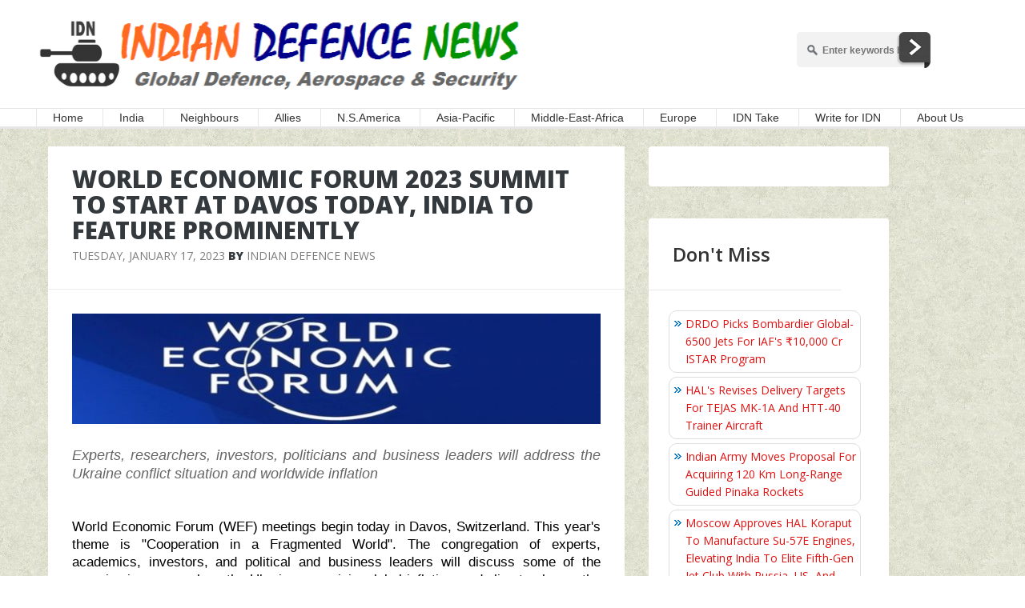

--- FILE ---
content_type: text/html; charset=utf-8
request_url: https://www.google.com/recaptcha/api2/aframe
body_size: 269
content:
<!DOCTYPE HTML><html><head><meta http-equiv="content-type" content="text/html; charset=UTF-8"></head><body><script nonce="0ikHMpXIOfiZWZYZawGBww">/** Anti-fraud and anti-abuse applications only. See google.com/recaptcha */ try{var clients={'sodar':'https://pagead2.googlesyndication.com/pagead/sodar?'};window.addEventListener("message",function(a){try{if(a.source===window.parent){var b=JSON.parse(a.data);var c=clients[b['id']];if(c){var d=document.createElement('img');d.src=c+b['params']+'&rc='+(localStorage.getItem("rc::a")?sessionStorage.getItem("rc::b"):"");window.document.body.appendChild(d);sessionStorage.setItem("rc::e",parseInt(sessionStorage.getItem("rc::e")||0)+1);localStorage.setItem("rc::h",'1765987646690');}}}catch(b){}});window.parent.postMessage("_grecaptcha_ready", "*");}catch(b){}</script></body></html>

--- FILE ---
content_type: text/css
request_url: https://cdn.rediads.com/indiandefensenews/ads.min.css
body_size: 860
content:
.Rediads_BottomSticky{display:flex;align-items:center;justify-content:center;background-color:transparent;height:90px;position:fixed;left:0;bottom:0;width:100%;text-align:center;z-index:99999}@media only screen and (max-width:600px){.Rediads_BottomSticky{height:50px!important}}.Rediads_LB_adsblocks{min-width:728px;min-height:90px}.Rediads_ATF_adsblocks{min-width:300px;min-height:600px}.Rediads_MTF_adsblocks{min-width:300px;min-height:250px}.Redias_center{display:flex;justify-content:center;place-items:center}@media only screen and (max-width:600px){.Rediads_LB_adsblocks{min-width:300px;min-height:250px}}.Rediads_flex_adcontainer{display:flex;flex-direction:row;align-items:center;justify-content:space-between}.Rediads_Ad_Card_MTF{width:300px;height:280px;display:flex;flex-direction:column;padding:0}.Rediads_Ad_Card_Leaderboard{width:728px;height:100px;display:flex;flex-direction:column;padding:0}.Rediads_Ad_Card_2_MTF{width:300px;height:280px;display:flex;flex-direction:column;padding:0}.Rediads_Ad_Card_RSB{width:300px;height:280px;padding:5px}.Rediads_Ad_Lable{color:#949494;content:"Advertisment";font-family:Barlow;font-size:12px;padding:1rem 2rem .25rem;text-transform:uppercase;text-align:center}.Rediads_Ad_Card_MTF_A{width:300px;height:280px;display:flex;flex-direction:column;padding:0;margin-bottom:15px}@media (max-width:768px){.Rediads_flex_adcontainer{flex-direction:column}.Rediads_Ad_Card_2_MTF{display:none}.Rediads_Ad_Card_MTF{width:100%;height:330px;display:block}.Rediads_Ad_Card_MTF_A{width:100%;height:70px;display:block}.Rediads_Ad_Card_Leaderboard{width:100%;height:280px;display:block}}.parallax_container{background-color:#fff;width:100%;height:400px;position:relative;margin:40px auto}.parallax_container:before{border-bottom:1px solid #dfdfdf;color:#949494;content:"Parallax Ad Below";font-family:Barlow;font-size:12px;padding:1rem 2rem .25rem;text-transform:uppercase}.parallax_container_one{width:100%;height:100%;cursor:pointer;position:absolute;margin:auto;z-index:auto;clip:rect(0,auto,auto,0);display:flex;place-items:center;justify-content:center;top:30px}.parallax_container_two{vertical-align:bottom;margin:0 auto;position:fixed;top:0;left:0;width:100%;height:100%;transform:matrix(1,0,0,1,0,0);overflow:hidden}@media only screen and (max-width:600px){.parallax_container_two{width:100%!important}}body .paisa-banner-lb{display:block!important;min-height:300px!important;text-align:center;background-color:#fafafa}body .paisa-banner-lb:before{border-bottom:1px solid #dfdfdf;color:#949494;content:"Content Continues After Ad";font-family:Barlow;font-size:12px;padding:0 2rem .25rem;text-transform:uppercase}body .paisa-banner-lb>div:first-child{margin-top:.5rem!important;position:-webkit-sticky!important;position:sticky!important;top:55px}body .paisa-banner{display:block!important;min-height:500px!important;text-align:center;background-color:#fafafa}body .paisa-banner:before{border-bottom:1px solid #dfdfdf;color:#949494;content:"Content Continues After Ad";font-family:Barlow;font-size:12px;padding:0 2rem .25rem;text-transform:uppercase}body .paisa-banner>div:first-child{margin-top:.5rem!important;position:-webkit-sticky!important;position:sticky!important;top:55px}.placeholder{align-items:center;background-color:#d3d3d3;display:flex;justify-content:center}.placeholder:empty::before{background-color:#696969;border-radius:5px;color:#d3d3d3;content:"Ad";font:12px sans-serif;padding:3px;text-align:center;width:20px}@media (min-width:576px){body .paisa-banner-lb{min-height:320px!important}body .paisa-banner-lb>div:first-child{top:75px}body .paisa-banner{min-height:320px!important}body .paisa-banner>div:first-child{top:75px}}.rediads-scroll-sticky{display:flex;align-items:center;justify-content:center;background-color:transparent;position:fixed;left:0;top:0;width:100%;text-align:center;z-index:99999}.rediads-scroll-close-button{position:absolute;bottom:-28px;right:0;width:28px;height:28px;box-shadow:0 1px 1px 0 rgba(26,26,26,.2);border:none;border-radius:0 0 0 12px;background-color:#fff!important;color:#000!important;z-index:100;padding:0!important;margin:0!important}.sticky{display:flex;align-items:center;justify-content:center;background-color:#fafafa;position:fixed;left:0;top:0;width:100%;text-align:center;z-index:99999}.close-button{position:absolute;bottom:-28px;right:0;width:28px;height:28px;box-shadow:0 1px 1px 0 rgba(26,26,26,.2);border:none;border-radius:0 0 0 12px;background-color:#fff!important;color:#000!important;z-index:100;padding:0!important;margin:0!important}.rediads-ad-center{display:flex;justify-content: center;align-items: center;}

--- FILE ---
content_type: application/javascript; charset=utf-8
request_url: https://fundingchoicesmessages.google.com/f/AGSKWxV5q8qFupTnSYJccosiEAfbuu_QVQcejMPpwiM3vJZ3ptN5COUO3wmjRz2cMtYY8Ywo6Zl7tuRYV32L1twW6qfj7DxnNqyvbq9J8qiBFyf-emgeV8pdjHfWholTjwkjvkURZ7hZR0jX-SEFo5hJop_SiLlTqk3RlF-vshtALNLATMlemLMXoG-4DwyZ/__banner_ad..xinhuanetAD._show_ads=/popunderWeb-/ads/targeting.
body_size: -1291
content:
window['291b058b-5137-4d96-9841-856c1b196f09'] = true;

--- FILE ---
content_type: application/javascript; charset=UTF-8
request_url: https://idndisqus.disqus.com/recent_comments_widget.js?num_items=5&hide_mods=0&hide_avatars=0&avatar_size=32&excerpt_length=50
body_size: 4572
content:


document.write(' \
<style type="text/css" media="screen">\
	 .dsq-widget ul.dsq-widget-list {\
	 padding: 0;\
	 margin: 0;\
	 text-align: left;\
	 }\
	 img.dsq-widget-avatar {\
	 width: 32px;\
	 height: 32px;\
	 border: 0px;\
	 margin: 0px;\
	 padding: 0px 3px 3px 0px;\
	 float: left;\
	 }\
	 a.dsq-widget-user {\
	 font-weight: bold;\
	 }\
	 a.dsq-widget-thread {\
	 font-weight: bold;\
	 }\
	 p.dsq-widget-meta {\
	 clear: both;\
	 font-size: 80%;\
	 padding: 0;\
	 margin: 0;\
	 }\
	 li.dsq-widget-item {\
	 margin: 15px 0;\
	 list-style-type: none;\
	 clear: both;\
	 }\
	 span.dsq-widget-clout {\
	 padding: 0 2px;\
	 background-color: #ff7300;\
	 color: #fff;\
	 }\
	 table.dsq-widget-horiz td {\
	 padding-right: 15px;\
	 }\
	 .dsq-widget-comment p {\
	 display: inline;\
	 }\
	 </style>\
	 <ul class="dsq-widget-list">\
	 <li class="dsq-widget-item">\
	 <a href="https://disqus.com/by/kennethvilhelmsen/"><img class="dsq-widget-avatar" src="https://c.disquscdn.com/uploads/users/11429/184/avatar92.jpg?1497271006"></a>\
	 <a class="dsq-widget-user" href="https://disqus.com/by/kennethvilhelmsen/">Kenneth Vilhelmsen</a>\
	 <span class="dsq-widget-comment"><p>The IAFs Apaches belongs with the Army...</p></span>\
	 <p class="dsq-widget-meta"><a href="https://www.indiandefensenews.in/2025/12/indias-ah-64e-apache-gunship-fleet.html">\
	 India&#39;s AH-64E Apache Gunship Fleet: Unrivalled Edge In Night Combat\
	 </a>&nbsp;&middot;&nbsp;<a href="https://www.indiandefensenews.in/2025/12/indias-ah-64e-apache-gunship-fleet.html#comment-6810867819">53 minutes ago</a></p>\
	 </li>\
	 <li class="dsq-widget-item">\
	 <a href="https://disqus.com/by/sridhar_venkatachalam/"><img class="dsq-widget-avatar" src="//a.disquscdn.com/1762526835/images/noavatar92.png"></a>\
	 <a class="dsq-widget-user" href="https://disqus.com/by/sridhar_venkatachalam/">Sridhar</a>\
	 <span class="dsq-widget-comment"><p>The current Apache strength is way too small to...</p></span>\
	 <p class="dsq-widget-meta"><a href="https://www.indiandefensenews.in/2025/12/indian-army-inducts-final-three-apache.html">\
	 Indian Army Inducts Final Three Apache Helicopters\
	 </a>&nbsp;&middot;&nbsp;<a href="https://www.indiandefensenews.in/2025/12/indian-army-inducts-final-three-apache.html#comment-6810822828">2 hours ago</a></p>\
	 </li>\
	 <li class="dsq-widget-item">\
	 <a href="https://disqus.com/by/kurtwalliswallis/"><img class="dsq-widget-avatar" src="//a.disquscdn.com/1762526835/images/noavatar92.png"></a>\
	 <a class="dsq-widget-user" href="https://disqus.com/by/kurtwalliswallis/">SamDiaw</a>\
	 <span class="dsq-widget-comment"><p>This is TOTALLY AWESOME FOR defense forces...</p></span>\
	 <p class="dsq-widget-meta"><a href="https://www.indiandefensenews.in/2025/12/india-launches-nsm-20-integrated-hpc-ai.html">\
	 India Launches NSM 2.0: Integrated HPC, AI, And Quantum Path To Exascale Computing\
	 </a>&nbsp;&middot;&nbsp;<a href="https://www.indiandefensenews.in/2025/12/india-launches-nsm-20-integrated-hpc-ai.html#comment-6810814687">2 hours ago</a></p>\
	 </li>\
	 <li class="dsq-widget-item">\
	 <a href="https://disqus.com/by/aayush_pratap/"><img class="dsq-widget-avatar" src="//a.disquscdn.com/1762526835/images/noavatar92.png"></a>\
	 <a class="dsq-widget-user" href="https://disqus.com/by/aayush_pratap/">Aayush Pratap</a>\
	 <span class="dsq-widget-comment"><p>20 something helos don\'t make any...</p></span>\
	 <p class="dsq-widget-meta"><a href="https://www.indiandefensenews.in/2025/12/indias-ah-64e-apache-gunship-fleet.html">\
	 India&#39;s AH-64E Apache Gunship Fleet: Unrivalled Edge In Night Combat\
	 </a>&nbsp;&middot;&nbsp;<a href="https://www.indiandefensenews.in/2025/12/indias-ah-64e-apache-gunship-fleet.html#comment-6810800251">3 hours ago</a></p>\
	 </li>\
	 <li class="dsq-widget-item">\
	 <a href="https://disqus.com/by/disqus_L38jOrvFWr/"><img class="dsq-widget-avatar" src="https://c.disquscdn.com/uploads/users/38188/5288/avatar92.jpg?1649566914"></a>\
	 <a class="dsq-widget-user" href="https://disqus.com/by/disqus_L38jOrvFWr/">Landsnark</a>\
	 <span class="dsq-widget-comment"><p>I get it, you need to rationalize why Russia...</p></span>\
	 <p class="dsq-widget-meta"><a href="https://www.indiandefensenews.in/2025/12/putin-signs-law-ratifying-reciprocal.html">\
	 Putin Signs Law Ratifying Reciprocal Exchange of Logistics Agreement (RELOS) With India\
	 </a>&nbsp;&middot;&nbsp;<a href="https://www.indiandefensenews.in/2025/12/putin-signs-law-ratifying-reciprocal.html#comment-6810786590">4 hours ago</a></p>\
	 </li>\
	 </ul>\
');


--- FILE ---
content_type: text/javascript
request_url: https://cdn.rediads.com/bubble/indiandefensenews_rediads_bubble.js
body_size: 14649
content:
const CLIENT_CONFIG=window.RediadsClientConfig||{accountId:"251202",endpoint:"bidding",position:"bottom-left",ortbsz:[[300,600],[320,480],[120,600],[300,480],[125,600]],bubbleSize:64,debug:false,interstitial:{enabled:!0},countdown:{enabled:!0,time:5},gpt:{enabled:!0,adUnitPath:"/21855545885/indiandefensenews.in/rediads_bubble",sizes:[[300,600],[320,480],[120,600],[300,480],[125,600]],slotId:"rediads-banner-ad-gpt",geolocation:{enabled:!0,apiKey:"yjfBZPLkt6Kkl3h",includeCountries:[],excludeCountries:[],includeRegions:[],excludeRegions:[],includeCities:[],excludeCities:[]},fcap:[1,10]}};
!function(){"use strict";if(window.parent!==window)try{if(window.parent.document.getElementById(window.name)){const e=document.createElement("script"),n=document.currentScript||function(){const e=document.getElementsByTagName("script");return e[e.length-1]}();if(n&&n.src)e.src=n.src;else{const n=window.location.href.substring(0,window.location.href.lastIndexOf("/")+1);e.src=n+"rediads_bubble.js"}return window.RediadsClientConfig&&(window.parent.RediadsClientConfig=window.RediadsClientConfig),void window.parent.document.head.appendChild(e)}}catch(e){console&&console.warn("[RediadsBubble] Could not access parent, running in iframe:",e)}const e=window.RediadsConfig||{},n={accountId:CLIENT_CONFIG.accountId||"7777",endpoint:"bidding"===CLIENT_CONFIG.endpoint?`https://bidding.rediads.com/openrtb2/auction?account_id=${CLIENT_CONFIG.accountId||"7777"}`:"bidding2"===CLIENT_CONFIG.endpoint?`https://bidding2.rediads.com/openrtb2/auction?account_id=${CLIENT_CONFIG.accountId||"7777"}`:"https://bidding2.rediads.com/openrtb2/auction?account_id=7777",position:CLIENT_CONFIG.position||"bottom-right",bubbleSize:CLIENT_CONFIG.bubbleSize||64,debug:void 0!==CLIENT_CONFIG.debug&&CLIENT_CONFIG.debug,interstitial:{enabled:void 0===CLIENT_CONFIG.interstitial?.enabled||CLIENT_CONFIG.interstitial.enabled,onTabSwitch:void 0===CLIENT_CONFIG.interstitial?.onTabSwitch||CLIENT_CONFIG.interstitial.onTabSwitch,onLinkClick:void 0===CLIENT_CONFIG.interstitial?.onLinkClick||CLIENT_CONFIG.interstitial.onLinkClick,onPageUnload:CLIENT_CONFIG.interstitial?.onPageUnload||!1,onFormSubmit:void 0===CLIENT_CONFIG.interstitial?.onFormSubmit||CLIENT_CONFIG.interstitial.onFormSubmit},countdown:{enabled:void 0===CLIENT_CONFIG.countdown?.enabled||CLIENT_CONFIG.countdown.enabled,time:CLIENT_CONFIG.countdown?.time||3},gpt:{enabled:void 0===CLIENT_CONFIG.gpt?.enabled||CLIENT_CONFIG.gpt.enabled,adUnitPath:CLIENT_CONFIG.gpt?.adUnitPath||"",sizes:CLIENT_CONFIG.gpt?.sizes||[[300,600],[320,480],[120,600],[300,480],[125,600]],slotId:CLIENT_CONFIG.gpt?.slotId||"rediads-banner-ad-gpt",geolocation:{enabled:void 0===CLIENT_CONFIG.gpt?.geolocation?.enabled||CLIENT_CONFIG.gpt.geolocation.enabled,apiKey:CLIENT_CONFIG.gpt?.geolocation?.apiKey||"yjfBZPLkt6Kkl3h",includeCountries:CLIENT_CONFIG.gpt?.geolocation?.includeCountries||[],excludeCountries:CLIENT_CONFIG.gpt?.geolocation?.excludeCountries||[],includeRegions:CLIENT_CONFIG.gpt?.geolocation?.includeRegions||[],excludeRegions:CLIENT_CONFIG.gpt?.geolocation?.excludeRegions||[],includeCities:CLIENT_CONFIG.gpt?.geolocation?.includeCities||[],excludeCities:CLIENT_CONFIG.gpt?.geolocation?.excludeCities||[]},fcap:CLIENT_CONFIG.gpt?.fcap||[1,30]}},t={accountId:e.accountId||n.accountId,endpoint:e.endpoint||`https://bidding.rediads.com/openrtb2/auction?account_id=${e.accountId||n.accountId}`,position:e.bubbleConfig?.position||n.position,bubbleSize:e.bubbleConfig?.bubbleSize||n.bubbleSize,debug:void 0!==e.bubbleConfig?.debug?e.bubbleConfig.debug:n.debug,interstitial:{enabled:!1!==e.bubbleConfig?.interstitial?.enabled,onTabSwitch:!1!==e.bubbleConfig?.interstitial?.onTabSwitch,onLinkClick:!1!==e.bubbleConfig?.interstitial?.onLinkClick,onPageUnload:!1,onFormSubmit:!1!==e.bubbleConfig?.interstitial?.onFormSubmit},countdown:{enabled:void 0!==e.bubbleConfig?.countdown?.enabled?e.bubbleConfig.countdown.enabled:n.countdown.enabled,time:e.bubbleConfig?.countdown?.time||n.countdown.time},gpt:{enabled:void 0!==e.bubbleConfig?.gpt?.enabled?e.bubbleConfig.gpt.enabled:n.gpt.enabled,adUnitPath:e.bubbleConfig?.gpt?.adUnitPath||n.gpt.adUnitPath,sizes:e.bubbleConfig?.gpt?.sizes||n.gpt.sizes,slotId:e.bubbleConfig?.gpt?.slotId||n.gpt.slotId,geolocation:{enabled:void 0!==e.bubbleConfig?.gpt?.geolocation?.enabled?e.bubbleConfig.gpt.geolocation.enabled:n.gpt.geolocation.enabled,apiKey:e.bubbleConfig?.gpt?.geolocation?.apiKey||n.gpt.geolocation.apiKey,includeCountries:e.bubbleConfig?.gpt?.geolocation?.includeCountries||n.gpt.geolocation.includeCountries,excludeCountries:e.bubbleConfig?.gpt?.geolocation?.excludeCountries||n.gpt.geolocation.excludeCountries,includeRegions:e.bubbleConfig?.gpt?.geolocation?.includeRegions||n.gpt.geolocation.includeRegions,excludeRegions:e.bubbleConfig?.gpt?.geolocation?.excludeRegions||n.gpt.geolocation.excludeRegions,includeCities:e.bubbleConfig?.gpt?.geolocation?.includeCities||n.gpt.geolocation.includeCities,excludeCities:e.bubbleConfig?.gpt?.geolocation?.excludeCities||n.gpt.geolocation.excludeCities},fcap:e.bubbleConfig?.gpt?.fcap||n.gpt.fcap}},i="rediads-bubble",o="rediads-modal",a={isBubbleVisible:!1,isModalOpen:!1,currentBid:null,isInterstitialActive:!1,pendingNavigation:null,hasShownInterstitial:!1,modalInitialized:!1,gptSlot:null},d=document.createElement("style");function r(e){if(!e)return[];const n=[],t=/(\d+)\s*[x,]\s*(\d+)/gi;let i;for(;i=t.exec(e);){const e=Number(i[1]),t=Number(i[2]);e>0&&t>0&&n.push([e,t])}const o=new Set;return n.filter(([e,n])=>{const t=`${e}x${n}`;return!o.has(t)&&(o.add(t),!0)})}function s(...e){t.debug&&console.log("[RediadsBubble]",...e)}function l(){return crypto.randomUUID?crypto.randomUUID():String(Date.now()+Math.random())}function c(){const e=location.href.toLowerCase(),n=document.title.toLowerCase();return e.includes("job")||n.includes("job")||n.includes("career")?"job":e.includes("news")||n.includes("news")?"news":e.includes("sport")||n.includes("sport")?"sport":e.includes("tech")||n.includes("technology")?"technology":e.includes("entertainment")||n.includes("movie")?"entertainment":e.includes("finance")||n.includes("money")?"finance":e.includes("health")||n.includes("medical")?"health":"general"}function u(){const e=navigator.userAgent;return/Windows/i.test(e)?"Windows":/Mac/i.test(e)?"macOS":/Linux/i.test(e)?"Linux":/Android/i.test(e)?"Android":/iPhone|iPad/i.test(e)?"iOS":"Unknown"}function g(){const e=navigator.userAgent,n=[];if(/Chrome/i.test(e)){const t=e.match(/Chrome\/(\d+)/);n.push({brand:"Google Chrome",version:t?[t[1]]:["140"]})}if(/Safari/i.test(e)&&!/Chrome/i.test(e)){const t=e.match(/Version\/(\d+)/);n.push({brand:"Safari",version:t?[t[1]]:["17"]})}if(/Firefox/i.test(e)){const t=e.match(/Firefox\/(\d+)/);n.push({brand:"Firefox",version:t?[t[1]]:["120"]})}return n}async function p(e={}){const n=await async function(){const e=l(),n=(new Date,function(){const e={domain:location.hostname,page:location.href,ref:document.referrer||null};location.hostname&&(e.publisher={domain:location.hostname});const n=function(){const e=[],n=document.querySelector('meta[name="keywords"]');n&&n.content&&e.push(...n.content.split(",").map(e=>e.trim()));const t=document.title;return t&&e.push(...t.split(" ").filter(e=>e.length>3)),document.querySelectorAll("h1, h2, h3").forEach(n=>{const t=n.textContent.trim();t.length>0&&e.push(...t.split(" ").filter(e=>e.length>3))}),[...new Set(e)].slice(0,20)}();n.length>0&&(e.keywords=n.join(","));const t=function(){const e={title:document.title||null,url:location.href},n=document.querySelector('meta[property="article:section"]');return n&&n.content&&(e.cat=[n.content]),e}();return t&&(e.content=t),e}()),i=function(){const e={w:screen.width,h:screen.height,dnt:"1"===navigator.doNotTrack?1:0,ua:navigator.userAgent,language:navigator.language};return e.ext={vpw:window.innerWidth,vph:window.innerHeight},navigator.userAgentData&&(e.sua={source:1,platform:{brand:u()},browsers:g(),mobile:/Mobi|Android/i.test(navigator.userAgent)?1:0}),e}(),o=await async function(){const e={ext:{}};if(window.__tcfapi)try{const n=await new Promise(e=>{window.__tcfapi("getTCData",2,e)});n&&n.tcString&&(e.ext.consent=n.tcString)}catch(e){s("TCF consent extraction failed:",e)}if(window.__uspapi)try{const n=await new Promise(e=>{window.__uspapi("getUSPData",1,e)});n&&n.uspString&&(e.ext.us_privacy=n.uspString)}catch(e){s("US Privacy extraction failed:",e)}return e}();return{id:e,tmax:950,at:1,test:0,source:{fd:1,tid:"txn_"+Date.now()+"_"+Math.random().toString(36).substr(2,9)},site:{...n,content:{language:document.documentElement.lang||"en",title:document.title,category:c(),quality:1}},device:{...i,language:navigator.language,timezone:Intl.DateTimeFormat().resolvedOptions().timeZone,connection:navigator.connection?.effectiveType||"unknown",orientation:screen.orientation?.type||"unknown"},user:o,ext:{rediads:{params:{site:n.domain||"unknown",account_id:t.accountId,display:0,bidderOrder:0,kgpv:`${i.w}x${i.h}@${i.w}x${i.h}`,ad_type:"interstitial",placement:"fullscreen",viewability:1,trigger:a.pendingNavigation?"navigation":a.isInterstitialActive?"active":"unknown"}}}}}(),i=t.gpt?.sizes||[[300,600],[320,480],[120,600],[300,480],[125,600]],o={...e,format:i};s("Using format sizes for ORTB:",i);const d=function({w:e=320,h:n=480,format:t=[[300,600],[320,480],[120,600],[300,480],[125,600]]}={}){!function(){const e=location.hostname,n=location.pathname;(function(){const e=location.pathname.toLowerCase();document.title.toLowerCase(),e.includes("/home")||"/"===e||""===e||e.includes("/article")||e.includes("/news")||e.includes("/category")||e.includes("/section")||e.includes("/search")||e.includes("/video")})(),`/${e}${n}`.replace(/\/+/g,"/").replace(/\/$/,"")}();t&&Array.isArray(t)&&0!==t.length||(t=[[300,600],[320,480],[120,600],[300,480],[125,600]]);const i=t.map(([e,n])=>({w:e,h:n}));return{id:l(),secure:1,instl:1,tagid:"interstitial",bidfloor:.44,currency:"USD",banner:{w:e,h:n,topframe:1,format:i,pos:7}}}(o);n.imp=[d];try{s("Sending bid request:",n);const e=await fetch(t.endpoint,{method:"POST",headers:{"Content-Type":"application/json"},body:JSON.stringify(n)});if(!e.ok)throw new Error(`HTTP ${e.status}: ${e.statusText}`);const i=await e.json();return s("Bid response:",i),function(e){if(s("Parsing bid response:",e),!e)return s("No response object"),null;if(!e.seatbid||!e.seatbid.length)return s("No seatbid in response or empty seatbid array"),null;let n=null,t=0;for(const i of e.seatbid)if(i.bid)for(const e of i.bid)e.price?e.price>t&&(t=e.price,n={...e,seatbid:i.seat},s("New best bid found:",n)):s("Bid has no price:",e);else s("Seatbid has no bid array:",i);if(n){if(!n.adm)return s("Best bid found but missing adm field:",n),null;s("Best bid result: Found with adm field")}else s("Best bid result: Not found");return n}(i)}catch(e){return s("Bid request failed:",e),null}}function b(){if(document.getElementById(i))return void s("Bubble already exists, skipping creation");if(a.isModalOpen)return void s("Modal is open, skipping bubble creation");if(a.isInterstitialActive)return void s("Interstitial is active, skipping bubble creation");if(a.hasShownInterstitial)return void s("Interstitial already shown, skipping bubble creation");s("Creating bubble...");const e=document.createElement("div");e.id=i,e.className="rediads-animated-ad-button",e.innerHTML='\n      <div class=rediads-bubble-wrapper><button aria-label="Open advertisement"class=rediads-main-button><div class=rediads-bubble-circle><div class=rediads-bubble-logo><svg height=500 preserveAspectRatio="xMidYMid meet"version=1.0 viewBox="0 0 375 374.999991"width=500 xmlns=http://www.w3.org/2000/svg xmlns:xlink=http://www.w3.org/1999/xlink zoomAndPan=magnify><defs><clipPath id=811e1c2441><path d="M 17.90625 42.707031 L 356 42.707031 L 356 332.207031 L 17.90625 332.207031 Z M 17.90625 42.707031 "clip-rule=nonzero /></clipPath></defs><g clip-path=url(#811e1c2441)><path d="M 152.609375 49.972656 C 155.554688 45.457031 160.585938 42.734375 165.976562 42.734375 C 192.546875 42.734375 274.3125 42.734375 325.683594 42.734375 C 335.5 42.734375 344.683594 47.585938 350.210938 55.703125 C 355.738281 63.816406 356.898438 74.144531 353.304688 83.28125 C 341.65625 112.925781 326.277344 152.046875 316.710938 176.390625 C 311.316406 190.113281 298.078125 199.132812 283.339844 199.132812 L 262.546875 199.132812 L 349.289062 332.140625 L 292.355469 332.140625 L 203.820312 199.132812 L 166.386719 256.53125 L 198.519531 256.53125 L 226.503906 298.230469 L 139.191406 298.230469 L 117.074219 332.140625 L 63.039062 332.140625 L 149.78125 199.132812 L 109.371094 199.132812 L 71.9375 256.53125 L 17.902344 256.53125 C 17.902344 256.53125 62.851562 187.605469 77.773438 164.722656 C 80.738281 160.175781 85.796875 157.4375 91.222656 157.4375 L 254.589844 157.4375 C 260.90625 157.4375 266.796875 154.246094 270.25 148.953125 C 277.589844 137.691406 290.75 117.515625 300.40625 102.710938 C 302.773438 99.078125 302.964844 94.4375 300.898438 90.621094 C 298.832031 86.804688 294.84375 84.429688 290.507812 84.429688 L 184.175781 84.429688 L 157.191406 125.808594 L 103.152344 125.808594 C 103.152344 125.808594 139.417969 70.199219 152.609375 49.972656 Z M 152.609375 49.972656 "fill=#ff7722 fill-opacity=1 fill-rule=evenodd /></g></svg><div class=rediads-bubble-explore>Explore</div></div></button></div>',document.body.appendChild(e),e.querySelector(".rediads-main-button").addEventListener("click",h),function(e){const n=t.bubbleSize;e.style.cssText=`\n        position: fixed;\n        width: ${n}px;\n        height: ${n}px;\n        cursor: pointer;\n        z-index: 10000;\n        transition: transform 0.2s ease;\n        font-family: -apple-system, BlinkMacSystemFont, 'Segoe UI', Roboto, sans-serif;\n      `,"bottom-left"===t.position?(e.style.bottom="110px",e.style.left="20px"):(e.style.bottom="110px",e.style.right="20px"),e.addEventListener("mouseenter",()=>{e.style.transform="scale(1.1)"}),e.addEventListener("mouseleave",()=>{e.style.transform="scale(1)"})}(e),e.style.opacity="0",e.style.transform="scale(0)",setTimeout(()=>{e.style.transition="all 0.5s cubic-bezier(0.68, -0.55, 0.265, 1.55)",e.style.opacity="1",e.style.transform="scale(1)"},100),a.isBubbleVisible=!0,s("Beautiful animated bubble created and positioned")}function m(){const e=document.getElementById(i);e&&(e.style.transition="all 0.3s cubic-bezier(0.68, -0.55, 0.265, 1.55)",e.style.opacity="0",e.style.transform="scale(0)",setTimeout(()=>{e.remove(),a.isBubbleVisible=!1,s("Bubble destroyed with animation")},300))}function h(){!a.isModalOpen&&a.currentBid&&(m(),function(){let e=document.getElementById(o);if(e){if(e.style.visibility="visible",e.style.opacity="1",e.style.pointerEvents="auto",e.style.zIndex="999999",e.classList.add("rediads-show"),t.gpt.enabled){const n=e.querySelector("#"+t.gpt.slotId);n&&(n.style.visibility="visible",n.style.opacity="1",s("GPT slot made visible for modal display"))}f(e);const n=e.querySelector("#adBanner");return n&&w(n),document.body.style.overflow="hidden",void s("Modal shown (was pre-initialized)")}if(document.getElementById(o))return;e=document.createElement("div"),e.id=o,e.className="rediads-modal-overlay rediads-show",e.style.pointerEvents="auto",e.style.zIndex="999999",e.innerHTML='\n        <div class="rediads-modal-backdrop" id="modalBackdrop"></div>\n        <div class="rediads-modal-container">\n          <div class="rediads-modal-content">\n            <div class="rediads-frost-glass-bg"></div>\n            <div class="rediads-content-wrapper">\n              <button class="rediads-close-button" id="closeButton" aria-label="Close advertisement">\n                <span class="rediads-close-countdown" id="closeCountdown">3</span>\n                <svg class="rediads-close-icon" viewBox="0 0 24 24" fill="none" stroke="currentColor" stroke-width="2">\n                  <line x1="18" y1="6" x2="6" y2="18"></line>\n                  <line x1="6" y1="6" x2="18" y2="18"></line>\n                </svg>\n              </button>\n              <div class="rediads-modal-inner">\n                <div class="rediads-ad-banner" id="adBanner">\n                  \x3c!-- Ad content will be rendered here --\x3e\n                </div>\n              </div>\n            </div>\n          </div>\n        </div>\n      ',document.body.appendChild(e);const n=e.querySelector("#closeButton"),i=e.querySelector("#modalBackdrop"),a=e.querySelector("#closeCountdown");if(!n||!i||!a)return s("Error: Modal elements not found"),void e.remove();n.addEventListener("click",e=>{e.stopPropagation(),y()}),i.addEventListener("click",e=>{e.target===i&&y()});const d=e.querySelector(".rediads-modal-container");d&&d.addEventListener("click",e=>{e.stopPropagation()}),f(e),w(e.querySelector("#adBanner")),document.body.style.overflow="hidden",s("Beautiful modal created with frost glass effect")}(),a.isModalOpen=!0,a.isInterstitialActive=!0,a.hasShownInterstitial=!0,s("Modal opened and bubble destroyed"))}function f(e){const n=e.querySelector("#closeButton"),i=e.querySelector("#closeCountdown");if(!n||!i)return;const a=!1!==t.countdown?.enabled,d=t.countdown?.time||3,r=Math.max(1,Math.min(60,parseInt(d,10)||3));if(a&&r>0){let t=r;i.textContent=t,i.style.display="flex";const a=setInterval(()=>{document.getElementById(o)&&i.parentElement?(t--,t>0?i.textContent=t:(i.textContent="",i.style.display="none",n.classList.add("visible"),clearInterval(a),e._countdownInterval=null,s("Close button made visible after countdown"))):clearInterval(a)},1e3);e._countdownInterval=a}else i.style.display="none",n.classList.add("visible"),s("Close button made visible immediately (countdown disabled)")}function y(){const e=document.getElementById(o);if(e){e._countdownInterval&&(clearInterval(e._countdownInterval),e._countdownInterval=null);const n=e.querySelector("#adBanner");if(n){const e=n.querySelector("#postbid_iframe");e&&e.remove();const i=n.querySelector("#"+t.gpt.slotId);i?(i.style.visibility="hidden",i.style.opacity="0",i.innerHTML=""):n.innerHTML=""}if(e.classList.remove("rediads-show"),e.style.visibility="hidden",e.style.opacity="0",e.style.pointerEvents="none",e.style.zIndex="-1",a.gptSlot&&window.googletag&&window.googletag.pubads)try{googletag.cmd.push(()=>{const e=a.gptSlot.getSlotElementId();e===t.gpt.slotId?(googletag.pubads().destroySlots([a.gptSlot]),s("GPT slot destroyed:",e)):s("Slot ID mismatch, not destroying:",e,"expected:",t.gpt.slotId),a.gptSlot=null})}catch(e){s("Error destroying GPT slot:",e),a.gptSlot=null}if(a.isModalOpen=!1,a.isInterstitialActive=!1,document.body.style.overflow="",a.pendingNavigation){const e=a.pendingNavigation;a.pendingNavigation=null,s("Executing pending navigation to:",e),window.location.href=e}s("Modal closed and ad content cleared")}}function w(e){if(!a.currentBid)return void(e.innerHTML="<p>No creative available</p>");const n=a.currentBid;var i;s("Rendering creative for bid:",n),s("Bid adm content preview:",n.adm?n.adm.substring(0,200)+"...":"No adm"),function(e,n){if(n.isGPT){s("Rendering GPT ad in modal");const n=document.getElementById(t.gpt.slotId);if(n){s("GPT slot container found:",n),e.contains(n)?s("GPT slot container already in adBanner"):(e.innerHTML="",e.appendChild(n),s("Moved GPT slot container into adBanner")),n.style.cssText="\n                    width: 100%;\n                    height: 100%;\n                    position: relative;\n                    left: auto;\n                    top: auto;\n                    visibility: visible;\n                    opacity: 1;\n                    display: flex; \n                    align-items: center; \n                    justify-content: center;\n                ";const i="rediads-gpt-modal-style";if(!document.getElementById(i)){const e=document.createElement("style");e.id=i,e.textContent=`\n                        #${t.gpt.slotId} {\n                            display: flex !important;\n                            align-items: center !important;\n                            justify-content: center !important;\n                            width: 100% !important;\n                            height: 100% !important;\n                            visibility: visible !important;\n                            opacity: 1 !important;\n                        }\n                        #${t.gpt.slotId} > div {\n                            margin: auto !important;\n                            display: block !important;\n                            visibility: visible !important;\n                            opacity: 1 !important;\n                        }\n                        #${t.gpt.slotId} iframe {\n                            margin: auto !important;\n                            display: block !important;\n                            visibility: visible !important;\n                            opacity: 1 !important;\n                            max-width: 100% !important;\n                        }\n                    `,document.head.appendChild(e),s("Added GPT modal CSS styles")}setTimeout(()=>{const e=document.getElementById(t.gpt.slotId);if(e){s("Ensuring GPT ad visibility, slotDiv found:",e),e.style.visibility="visible",e.style.opacity="1",e.style.display="flex";const n=e.querySelectorAll("*");s("Found",n.length,"nested elements in GPT slot"),n.forEach(e=>{e.style.visibility="visible",e.style.opacity="1",e.style.display="IFRAME"===e.tagName?"block":""});const t=e.querySelectorAll("iframe");s("Found",t.length,"iframes in GPT slot"),t.forEach((e,n)=>{s(`Iframe ${n}:`,{id:e.id,src:e.src,style:e.style.cssText,width:e.width,height:e.height})})}else s("ERROR: GPT slot container not found after timeout")},200),s("GPT ad rendering setup complete")}else s("ERROR: GPT slot container not found, showing demo content"),v(e);return}if(n.adm){const t=function(){let e=document.getElementById("postbid_iframe");return e||(e=document.createElement("iframe"),e.id="postbid_iframe",e.setAttribute("frameborder","0"),e.setAttribute("scrolling","no"),e.setAttribute("marginheight","0"),e.setAttribute("marginwidth","0"),e.setAttribute("topmargin","0"),e.setAttribute("leftmargin","0"),e.setAttribute("allowtransparency","true"),e.setAttribute("sandbox","allow-scripts allow-same-origin allow-forms allow-popups allow-popups-to-escape-sandbox allow-top-navigation-by-user-activation"),e.style.cssText="\n                position: relative;\n                width: 100%;\n                height: 100%;\n                border: none;\n                background: transparent;\n                display: block;\n            ",s("Created postbid_iframe with sandbox")),e}();e.innerHTML="",e.appendChild(t);try{const e=t.contentWindow.document||t.contentDocument;e.open(),e.write('<!DOCTYPE html><html><head><meta charset="UTF-8"><meta name="viewport" content="width=device-width, initial-scale=1.0"><style>html,body{margin:0;padding:0;width:100%;height:100%;display:flex;align-items:center;justify-content:center;overflow:auto;}</style></head><body>'),n.adm&&e.write(n.adm),e.write("</body></html>"),e.close(),s("Rendered adm content in iframe using document.write()"),setTimeout(()=>{try{const e=t.contentWindow.document||t.contentDocument;e.querySelectorAll('[class*="close"], [id*="close"], [aria-label*="close" i], button, [onclick*="close"]').forEach(e=>{e.addEventListener("click",function(){y()})}),e.addEventListener("click",function(e){const n=e.target;n&&("×"===n.textContent||"✕"===n.textContent||"X"===n.textContent||n.classList.contains("close")||n.id.includes("close"))&&y()}),e.addEventListener("keydown",function(e){"Escape"===e.key&&y()})}catch(e){s("Could not set up close handlers:",e)}},500)}catch(i){s("Error rendering adm in iframe:",i);try{const e=['<!DOCTYPE html><html><head><meta charset="UTF-8"><meta name="viewport" content="width=device-width, initial-scale=1.0"><style>html,body{margin:0;padding:0;width:100%;height:100%;display:flex;align-items:center;justify-content:center;overflow:auto;}</style></head><body>',n.adm,"</body></html>"];t.srcdoc=e.join(""),s("Rendered adm content using srcdoc fallback")}catch(n){s("Fallback also failed:",n),v(e)}}}else v(e);if(n.nurl)try{(new Image).src=n.nurl,s("Fired win tracker (nurl):",n.nurl)}catch(e){s("Failed to fire win tracker:",e)}if(n.burl)try{(new Image).src=n.burl,s("Fired billing tracker (burl):",n.burl)}catch(e){s("Failed to fire billing tracker:",e)}}(e,n),(i=n.imptrackers)&&Array.isArray(i)&&i.forEach(e=>{try{(new Image).src=e,s("Fired tracker:",e)}catch(n){s("Failed to fire tracker:",e,n)}})}function v(e){e.innerHTML=`\n        <div style="text-align: center; padding: 40px; max-width: 600px; width: 100%;">\n          <h2 style="color: #333; font-size: 32px; font-weight: 700; margin-bottom: 20px; background: linear-gradient(135deg, #667eea 0%, #764ba2 100%); -webkit-background-clip: text; -webkit-text-fill-color: transparent; background-clip: text;">ðŸŽ¯ Premium Ad Experience</h2>\n          <img src="https://picsum.photos/400/600?random=${Math.floor(1e3*Math.random())}" \n               alt="Demo Ad" \n               style="width: 100%; max-width: 400px; height: 600px; object-fit: cover; border-radius: 20px; box-shadow: 0 10px 40px rgba(0,0,0,0.2); margin-bottom: 30px; transition: transform 0.3s ease;">\n          <p style="color: #333; font-size: 20px; margin-bottom: 25px; line-height: 1.6; font-weight: 500;">Experience the future of advertising with our full-page overlay design. This immersive ad experience provides maximum engagement with smooth animations and modern UI elements.</p>\n          <button onclick="alert('Ad clicked!')" \n                  style="background: linear-gradient(135deg, #667eea 0%, #764ba2 100%); color: white; border: none; padding: 16px 40px; border-radius: 50px; cursor: pointer; font-size: 18px; font-weight: 700; transition: all 0.4s cubic-bezier(0.25, 0.46, 0.45, 0.94); box-shadow: 0 8px 30px rgba(102, 126, 234, 0.4); position: relative; overflow: hidden; text-transform: uppercase; letter-spacing: 1px;">\n            Discover More\n          </button>\n        </div>\n      `}function x(){t.interstitial.enabled?(t.interstitial.onTabSwitch&&document.addEventListener("visibilitychange",()=>{document.hidden||!a.currentBid||a.isModalOpen||a.hasShownInterstitial||(s("Tab became visible, triggering interstitial"),h())}),t.interstitial.onLinkClick&&document.addEventListener("click",e=>{const n=document.getElementById(o);if(n&&n.contains(e.target))return;let t=e.target;for(;t&&t!==document.body;){if("IFRAME"===t.tagName)return;t=t.parentElement}const i=e.target.closest("a");if(i&&i.href&&!i.href.startsWith("#")&&!i.href.startsWith("javascript:")){const n=window.location.hostname,t=new URL(i.href,window.location.href),o=t.hostname!==n,d=t.pathname!==window.location.pathname;!o&&!d||!a.currentBid||a.isModalOpen||a.hasShownInterstitial||(e.preventDefault(),e.stopPropagation(),a.pendingNavigation=i.href,s("Link click detected, showing interstitial before navigation to:",i.href),h())}}),t.interstitial.onFormSubmit&&document.addEventListener("submit",e=>{const n=e.target;n.action&&a.currentBid&&!a.isModalOpen&&!a.hasShownInterstitial&&(e.preventDefault(),a.pendingNavigation=n.action,s("Form submission detected, showing interstitial"),h())}),window.addEventListener("popstate",e=>{!a.currentBid||a.isModalOpen||a.hasShownInterstitial||(s("Browser navigation detected (back/forward), showing interstitial"),h())}),s("Interstitial triggers setup complete")):s("Interstitial triggers disabled by configuration")}function k(e){const n=e+"=",t=document.cookie.split(";");for(let e=0;e<t.length;e++){let i=t[e];for(;" "===i.charAt(0);)i=i.substring(1,i.length);if(0===i.indexOf(n))return decodeURIComponent(i.substring(n.length,i.length))}return null}async function C(){if(!t.gpt.enabled||!t.gpt.adUnitPath)return s("GPT fallback disabled or ad unit path not configured"),!1;if(!function(){const e=t.gpt?.fcap;if(!e||!Array.isArray(e)||2!==e.length)return s("Frequency cap not configured or invalid, allowing GPT"),!0;const[n,i]=e;if(n<=0||i<=0)return s("Frequency cap disabled (maxImpressions or timeWindowMinutes <= 0), allowing GPT"),!0;const o=k(`rediads_gpt_fcap_${t.gpt?.slotId||"rediads-banner-ad-gpt"}`);if(!o)return s("No frequency cap cookie found, allowing GPT"),!0;try{const e=JSON.parse(o),t=Date.now(),a=60*i*1e3,d=e.impressions.filter(e=>t-e<a);if(d.length>=n){const e=d[0],o=a-(t-e),r=Math.ceil(o/6e4);return s(`Frequency cap reached: ${d.length}/${n} impressions in last ${i} minutes. Next allowed in ${r} minutes`),!1}return s(`Frequency cap check passed: ${d.length}/${n} impressions in last ${i} minutes`),!0}catch(e){return s("Error parsing frequency cap cookie, allowing GPT:",e),!0}}())return s("GPT fallback blocked by frequency cap"),!1;if(t.gpt.geolocation?.enabled&&!function(e){if(!e||"success"!==e.status)return s("Invalid geolocation data, allowing GPT by default"),!0;const n=e.countryCode||"",i=e.region||"",o=e.city||"",a=t.gpt.geolocation?.includeCountries||[],d=t.gpt.geolocation?.excludeCountries||[],r=t.gpt.geolocation?.includeRegions||[],l=t.gpt.geolocation?.excludeRegions||[],c=t.gpt.geolocation?.includeCities||[],u=t.gpt.geolocation?.excludeCities||[];return d.length>0&&d.includes(n)?(s(`Country ${n} is in exclude list, blocking GPT`),!1):l.length>0&&l.includes(i)?(s(`Region ${i} is in exclude list, blocking GPT`),!1):u.length>0&&u.includes(o)?(s(`City ${o} is in exclude list, blocking GPT`),!1):a.length>0&&!a.includes(n)?(s(`Country ${n} is not in include list, blocking GPT`),!1):r.length>0&&!r.includes(i)?(s(`Region ${i} is not in include list, blocking GPT`),!1):c.length>0&&!c.includes(o)?(s(`City ${o} is not in include list, blocking GPT`),!1):(s(`Location allowed: ${n}/${i}/${o}`),!0)}(await async function(){if(!t.gpt.geolocation?.enabled)return s("Geolocation check disabled"),null;const e=`https://pro.ip-api.com/json?key=${t.gpt.geolocation?.apiKey||"yjfBZPLkt6Kkl3h"}&fields=58335`;try{const n=fetch(e).then(e=>{if(!e.ok)throw new Error(`HTTP ${e.status}: ${e.statusText}`);return e.json()}),t=new Promise((e,n)=>{setTimeout(()=>n(new Error("Geolocation request timeout after 5 seconds")),5e3)}),i=await Promise.race([n,t]);return s("Geolocation data fetched:",i),i}catch(e){return s("Geolocation fetch failed:",e),null}}()))return s("GPT fallback blocked by geolocation filter"),!1;try{return await new Promise((e,n)=>{if(window.googletag&&window.googletag.apiReady)return s("GPT library already loaded"),void e();if(document.querySelector('script[src*="gpt.js"]')){const t=setInterval(()=>{window.googletag&&window.googletag.apiReady&&(clearInterval(t),s("GPT library loaded"),e())},100);return void setTimeout(()=>{clearInterval(t),window.googletag&&window.googletag.apiReady||n(new Error("GPT library load timeout"))},1e4)}const t=document.createElement("script");t.src="https://securepubads.g.doubleclick.net/tag/js/gpt.js",t.async=!0,t.crossOrigin="anonymous",t.onload=()=>{s("GPT library loaded"),e()},t.onerror=()=>{s("Failed to load GPT library"),n(new Error("Failed to load GPT library"))},document.head.appendChild(t)}),await new Promise(e=>{if(!t.gpt.enabled||!t.gpt.adUnitPath)return s("GPT fallback disabled or ad unit path not configured"),void e(!1);let n=document.getElementById(t.gpt.slotId);if(!n){const e=document.getElementById(o),i=e?e.querySelector("#adBanner"):null;i?(n=document.createElement("div"),n.id=t.gpt.slotId,n.style.cssText="\n                        width: 100%;\n                        height: 100%;\n    position: relative;\n                        visibility: hidden;\n                        opacity: 0;\n                        display: flex;\n                        align-items: center;\n                        justify-content: center;\n                    ",i.appendChild(n),s("GPT slot container created in modal (fallback)")):(n=document.createElement("div"),n.id=t.gpt.slotId,n.style.width="300px",n.style.height="250px",n.style.position="absolute",n.style.left="-9999px",n.style.top="-9999px",n.style.visibility="visible",n.style.opacity="1",document.body.appendChild(n),s("GPT slot container created off-screen (last resort)"))}"100%"!==n.style.width&&n.style.width||(n.style.width="300px",n.style.height="250px"),n.style.visibility="hidden",n.style.opacity="0",n.style.position="relative",s("GPT slot container kept hidden - will be shown when modal opens"),window.googletag=window.googletag||{cmd:[]},googletag.cmd.push(()=>{if(a.gptSlot){try{const e=a.gptSlot.getSlotElementId();e===t.gpt.slotId?(googletag.pubads().destroySlots([a.gptSlot]),s("Destroyed existing GPT slot before creating new one:",e)):s("Slot ID mismatch, not destroying:",e,"expected:",t.gpt.slotId)}catch(e){s("Error destroying existing GPT slot:",e)}a.gptSlot=null}const n=googletag.defineSlot(t.gpt.adUnitPath,t.gpt.sizes,t.gpt.slotId);if(!n)return s("Failed to define GPT slot"),void e(!1);n.addService(googletag.pubads()),a.gptSlot=n;const o=t.gpt.slotId,d=t.gpt.adUnitPath;googletag.pubads().addEventListener("slotRenderEnded",e=>{s("GPT SlotRenderEndedEvent received:",{slotElementId:e.slot.getSlotElementId(),adUnitPath:e.slot.getAdUnitPath(),isEmpty:e.isEmpty});const n=e.slot.getSlotElementId(),r=e.slot.getAdUnitPath();if(n===o)if(r===d)if(s("GPT SlotRenderEndedEvent matches our slot, processing..."),e.isEmpty)s("GPT slot empty (no ad fill) - destroying bubble if exists"),a.currentBid&&a.currentBid.isGPT&&(m(),a.currentBid=null);else{s("GPT ad filled successfully"),function(){const e=t.gpt?.fcap;if(!e||!Array.isArray(e)||2!==e.length)return;const[n,i]=e;if(n<=0||i<=0)return;const o=`rediads_gpt_fcap_${t.gpt?.slotId||"rediads-banner-ad-gpt"}`,a=k(o),d=Date.now(),r=60*i*1e3;let l=[];if(a)try{l=JSON.parse(a).impressions.filter(e=>d-e<r)}catch(e){s("Error parsing frequency cap cookie, resetting:",e),l=[]}l.push(d),l.sort((e,n)=>n-e),l=l.slice(0,n);const c=new Date(d+(r+36e5));(function(e,n,t){let i=e+"="+encodeURIComponent(n);t&&(i+="; expires="+t.toUTCString()),i+="; path=/",i+="; SameSite=Lax",document.cookie=i})(o,JSON.stringify({impressions:l}),c),s(`Recorded frequency cap impression. Total: ${l.length}/${n} in last ${i} minutes`)}(),a.currentBid={adm:'<div id="gpt-ad-content"></div>',price:0,seatbid:"gpt",isGPT:!0},b(),x(),setTimeout(()=>{const e=document.getElementById(i);if(e){const n=e.cloneNode(!0);e.parentNode.replaceChild(n,e),n.addEventListener("click",()=>{a.currentBid&&a.currentBid.isGPT&&!a.isModalOpen&&(s("Bubble clicked, opening GPT ad modal"),h())})}},100);const e=e=>{const n=performance.getEntriesByType("navigation")[0]?.type;"reload"!==n?a.currentBid&&a.currentBid.isGPT&&!a.isModalOpen&&(s("Page unloading (navigation), showing GPT ad"),h()):s("Page reload detected, not showing GPT ad modal")};window.addEventListener("beforeunload",e),window.addEventListener("pagehide",e)}else s("GPT SlotRenderEndedEvent ignored - ad unit path mismatch:",r,"expected:",d);else s("GPT SlotRenderEndedEvent ignored - slot element ID mismatch:",n,"expected:",o)}),googletag.enableServices(),googletag.pubads().isInitialLoadDisabled()?(s("Initial load disabled, using refresh instead of display"),googletag.pubads().refresh([n])):googletag.display(t.gpt.slotId),s("GPT slot requested"),e(!0)})}),!0}catch(e){return s("GPT fallback failed:",e),!1}}function I(e){const n={},t=e.getAttribute("data-rediads-account-id");if(t){n.accountId=t;const i=e.getAttribute("data-rediads-endpoint")||"bidding2";n.endpoint="bidding"===i||"bidding2"===i?`https://${i}.rediads.com/openrtb2/auction?account_id=${t}`:`https://bidding.rediads.com/openrtb2/auction?account_id=${t}`}const i=e.getAttribute("data-rediads-position");i&&(n.position=i);const o=e.getAttribute("data-rediads-bubble-size");o&&(n.bubbleSize=parseInt(o)||64);const a=e.getAttribute("data-rediads-debug");null!==a&&(n.debug="true"===a||"1"===a);const d=e.getAttribute("data-rediads-interstitial");null!==d&&(n.interstitial={enabled:"true"===d||"1"===d,onTabSwitch:"false"!==e.getAttribute("data-rediads-tab-switch"),onLinkClick:"false"!==e.getAttribute("data-rediads-link-click"),onFormSubmit:"false"!==e.getAttribute("data-rediads-form-submit")});const r=e.getAttribute("data-rediads-countdown");if(null!==r){const t="true"===r||"1"===r,i=e.getAttribute("data-rediads-time");let o=3;if(null!==i&&""!==i){const e=parseInt(i,10);!isNaN(e)&&e>0&&e<=60?o=e:s("Invalid countdown time:",i,"using default: 3")}n.countdown={enabled:t,time:t?o:0}}const l=e.getAttribute("data-rediads-gpt-ad-unit"),c=e.getAttribute("data-rediads-gpt-enabled"),u=e.getAttribute("data-rediads-gpt-slot-id");return(l||null!==c)&&(n.gpt={enabled:null===c||"true"===c||"1"===c,adUnitPath:l||"",sizes:[[300,600],[320,480],[120,600],[300,480],[125,600],[300,250]],slotId:u||"rediads-banner-ad-gpt"}),n}async function S(){try{const e=document.querySelectorAll('[data-rediads-bubble="true"], div[adtype="rediads-bubble"]');if(!e.length)return void s("No eligible slots found");s(`Found ${e.length} eligible slot(s)`);for(const n of e){n.removeAttribute("data-rediads-bubble");const e=I(n),i={...t,...e};Object.assign(t,i),s("Using endpoint:",t.endpoint);const o=(n.getAttribute("adtype")||"rediads-bubble").toLowerCase(),a=n.getAttribute("adsize")||"";if("rediads-bubble"!==o){s("Skipping non-rediads-bubble ad type:",o);continue}const d=r(a),l={};d.length&&(l.format=d),await window.RediadsBubble.requestBubble(l)?s("Successfully processed slot with account:",t.accountId):s("Failed to process slot")}}catch(e){console&&console.warn("[RediadsBubble] init failed:",e)}}d.textContent="\n     /* Reset and base styles */\n  * {\n    margin: 0;\n    padding: 0;\n    box-sizing: border-box;\n  }\n  \n  body {\n    font-family: -apple-system, BlinkMacSystemFont, 'Segoe UI', Roboto, sans-serif;\n    line-height: 1.6;\n    color: #333;\n    overflow-x: hidden;\n  }\n  \n  \n  /* Animated advertisement button */\n  .rediads-animated-ad-button {\n    position: fixed;\n    z-index: 40;\n    width: 4rem;\n    height: 4rem;\n    /* Position is set dynamically by positionBubble() function */\n  }\n  \n  \n  /* Main button */\n  .rediads-main-button {\n    position: relative;\n    width: 4rem;\n    height: 4rem;\n    background: linear-gradient(135deg, #9333ea, #ec4899, #f97316);\n    border-radius: 50%;\n    border: none;\n    box-shadow: 0 25px 50px -12px rgba(0, 0, 0, 0.25);\n    transition: all 0.3s ease;\n    cursor: pointer;\n    overflow: hidden;\n  }\n  \n  .rediads-main-button:hover {\n    transform: scale(1.1);\n    box-shadow: 0 25px 50px -12px rgba(147, 51, 234, 0.5);\n  }\n  \n  .rediads-main-button:active {\n    transform: scale(0.95);\n  }\n  \n  \n  \n  .rediads-main-button:hover {\n    opacity: 1;\n  }\n  \n  \n  \n  .rediads-main-button:hover {\n    opacity: 1;\n  }\n  \n  \n  \n  .rediads-main-button:hover {\n    transform: scale(1.1);\n  }\n  \n  \n  /* Modal styles */\n  .rediads-modal-overlay {\n    position: fixed;\n    inset: 0;\n    z-index: -1;  /* Low z-index when hidden to not block interactions */\n    opacity: 0;\n    visibility: hidden;\n    pointer-events: none;  /* Disable interactions when hidden */\n    transition: all 0.3s ease;\n  }\n  \n  .rediads-modal-overlay.rediads-show {\n    z-index: 999999;  /* High z-index when shown */\n    opacity: 1;\n    visibility: visible;\n    pointer-events: auto;  /* Enable interactions when shown */\n  }\n  \n  /* Backdrop with blur effect */\n  .rediads-modal-backdrop {\n    position: absolute;\n    inset: 0;\n    background-color: rgba(0, 0, 0, 0.1);\n    backdrop-filter: blur(4px);\n    cursor: pointer;\n  }\n  \n  /* Modal Container */\n  .rediads-modal-container {\n  position: absolute;\n  inset: 0;\n  display: flex;\n  align-items: center;\n  justify-content: center;\n  padding: 0;\n  }\n  \n  .rediads-modal-content {\n  width: 100%;\n  height: 100%;\n  overflow: hidden;\n  transform: scale(0.9) translateY(10px);\n  transition: all 0.3s ease-out;\n  border-radius: 0;\n  position: relative;\n  }\n  \n  .rediads-modal-overlay.rediads-show .rediads-modal-content {\n  transform: scale(1) translateY(0);\n  }\n  \n  /* Frost glass background */\n  .rediads-frost-glass-bg {\n    position: absolute;\n    inset: 0;\n    background-color: rgba(0, 0, 0, 0.8);\n    backdrop-filter: blur(24px);\n    border-top: 1px solid rgba(255, 255, 255, 0.05);\n    box-shadow: 0 -25px 50px -12px rgba(0, 0, 0, 0.4);\n  }\n  \n  /* Content wrapper */\n  .rediads-content-wrapper {\n    position: relative;\n    height: 100%;\n    display: flex;\n    flex-direction: column;\n  }\n  \n  /* Close button */\n  .rediads-close-button {\n  position: absolute;\n  top: 1rem;\n  right: 1rem;\n  z-index: 10;\n  padding: 0;\n  border-radius: 50%;\n  background-color: rgba(255, 255, 255, 0.15);\n  border: 1px solid rgba(255, 255, 255, 0.1);\n  color: white;\n  cursor: pointer;\n  transition: all 0.3s ease, opacity 0.3s ease;\n  box-shadow: 0 10px 25px -5px rgba(0, 0, 0, 0.1);\n  width: 32px;             /* Smaller fixed width */\n  height: 32px;            /* Smaller fixed height */\n  min-width: 32px;         /* Smaller minimum touch target */\n  min-height: 32px;        /* Smaller minimum touch target */\n  border-radius: 50%;      /* Perfect circle */\n  display: flex;           /* Flexbox for centering */\n  align-items: center;     /* Vertical centering */\n  justify-content: center;\n  opacity: 1;              /* Visible for countdown */\n  pointer-events: none;    /* Disable interaction until visible */\n  }\n  \n  .rediads-close-button.visible {\n    opacity: 1;\n    pointer-events: auto;\n  }\n  \n  .rediads-close-button:hover {\n    background-color: rgba(255, 255, 255, 0.25);\n    box-shadow: 0 20px 25px -5px rgba(0, 0, 0, 0.2);\n  }\n  \n  .rediads-close-countdown {\n    position: absolute;\n    top: 50%;\n    left: 50%;\n    transform: translate(-50%, -50%);\n    font-size: 14px;\n    font-weight: 600;\n    color: white;\n    display: flex;\n    align-items: center;\n    justify-content: center;\n    z-index: 1;\n    font-family: -apple-system, BlinkMacSystemFont, 'Segoe UI', Roboto, Oxygen, Ubuntu, Cantarell, sans-serif;\n  }\n  \n  .rediads-close-icon {\n    width: 18px;\n    height: 18px;\n    opacity: 0;\n    transition: opacity 0.3s ease;\n  }\n  \n  .rediads-close-button.visible .rediads-close-icon {\n    opacity: 1;\n  }\n  \n  .rediads-close-button.visible .rediads-close-countdown {\n    display: none;\n  }\n  \n  /* Modal inner content */\n  .rediads-modal-inner {\n  flex: 1;\n  display: flex;\n  align-items: center;\n  justify-content: center;\n  padding: 0;\n  overflow: hidden;\n  width: 100%;\n  height: 100%;\n  }\n  \n  /* Ensure ad content can expand properly */\n  .rediads-ad-content-wrapper {\n    width: 100%;\n    min-height: auto;\n    display: flex;\n    align-items: center;\n    justify-content: center;\n    flex-direction: column;\n    background: transparent;\n    padding: 0;\n  }\n  \n  .rediads-ad-container {\n    width: 100%;\n    min-height: auto;\n    display: flex;\n    align-items: center;\n    justify-content: center;\n    flex-direction: column;\n    background: transparent;\n    border: none;\n    box-shadow: none;\n    border-radius: 0;\n  }\n  \n  \n  \n  /* Advertisement Banner */\n  .rediads-ad-banner {\n  width: 100%;\n  height: 100%;\n  min-height: 250px;\n  background: transparent;\n  display: flex;\n  align-items: center;\n  justify-content: center;\n  position: relative;\n  overflow: hidden;\n  padding: 0;\n  margin: 0 auto;\n  }\n  \n  \n  \n  \n  .rediads-ad-icon {\n    width: 4rem;\n    height: 4rem;\n    background-color: #e5e7eb;\n    border-radius: 50%;\n    margin: 0 auto 1rem;\n    display: flex;\n    align-items: center;\n    justify-content: center;\n  }\n  \n  \n  \n  /* Animations */\n  @keyframes rediads-spin {\n    from {\n        transform: rotate(0deg) scale(1.1);\n    }\n    to {\n        transform: rotate(360deg) scale(1.1);\n    }\n  }\n  \n  @keyframes rediads-pulse {\n    0%, 100% {\n        opacity: 0.5;\n        transform: scale(1.05);\n    }\n    50% {\n        opacity: 0.8;\n        transform: scale(1.1);\n    }\n  }\n  \n  @keyframes rediads-bounce {\n    0%, 100% {\n        transform: translateY(0);\n    }\n    50% {\n        transform: translateY(-0.5rem);\n    }\n  }\n  \n  /* Responsive design */\n  @media (min-width: 1024px) {\n  .rediads-modal-container {\n    padding: 0;\n  }\n  \n  /* Never exceed viewport; center cleanly */\n  .rediads-modal-content {\n    width: min(1024px, 100vw);\n    height: min(90vh, 1000px);     /* responsive height */\n    max-width: 100vw;\n    max-height: 100vh;             /* never taller than the viewport */\n    overflow: hidden;\n  }\n  \n  /* Let the banner scale with the modal height */\n  .rediads-ad-banner {\n    width: 100%;\n    height: 100%;\n    min-height: 0;\n    max-height: 100%;\n  }\n  }\n  \n  /* Make sure the close button is always visible above ad iframes */\n  .rediads-modal-overlay .rediads-content-wrapper { \n  position: relative; \n  z-index: 1; \n  }\n  \n  .rediads-modal-overlay .rediads-close-button {\n  position: fixed;           /* pin to viewport so it never moves off */\n  top: max(12px, env(safe-area-inset-top, 12px));\n  right: max(12px, env(safe-area-inset-right, 12px));\n  z-index: 2147483647;       /* above everything, incl. iframes */\n  width: 32px;               /* Smaller button */\n  height: 32px;              /* Smaller button */\n  min-width: 32px;\n  min-height: 32px;\n  opacity: 1;                /* Visible for countdown */\n  pointer-events: none;      /* Disable interaction until visible */\n  background-color: rgba(0, 0, 0, 0.4);\n  backdrop-filter: blur(8px);\n  border: 1px solid rgba(255, 255, 255, 0.2);\n  transition: opacity 0.3s ease;\n  }\n  \n  .rediads-modal-overlay .rediads-close-button.visible {\n    pointer-events: auto;\n  }\n  \n  .rediads-modal-overlay .rediads-close-countdown {\n    position: absolute;\n    top: 50%;\n    left: 50%;\n    transform: translate(-50%, -50%);\n    font-size: 14px;\n    font-weight: 600;\n    color: white;\n    display: flex;\n    align-items: center;\n    justify-content: center;\n    z-index: 1;\n    font-family: -apple-system, BlinkMacSystemFont, 'Segoe UI', Roboto, Oxygen, Ubuntu, Cantarell, sans-serif;\n  }\n  \n  .rediads-modal-overlay .rediads-close-icon {\n    opacity: 0;\n    transition: opacity 0.3s ease;\n  }\n  \n  .rediads-modal-overlay .rediads-close-button.visible .rediads-close-icon {\n    opacity: 1;\n  }\n  \n  .rediads-modal-overlay .rediads-close-button.visible .rediads-close-countdown {\n    display: none;\n  }\n  \n  /* Mobile-specific adjustments for browser navigation bars */\n  @media (max-width: 1023px) {\n    .rediads-modal-overlay .rediads-close-button {\n      /* Position below browser URL bar (typically 56px) + safe area */\n      top: max(70px, calc(env(safe-area-inset-top, 0px) + 70px));\n      right: max(16px, calc(env(safe-area-inset-right, 0px) + 16px));\n      /* Smaller button but still touch-friendly */\n      width: 36px;\n      height: 36px;\n      min-width: 36px;\n      min-height: 36px;\n      /* Elegant semi-transparent style with backdrop blur */\n      background-color: rgba(0, 0, 0, 0.5);\n      backdrop-filter: blur(10px);\n      border: 1px solid rgba(255, 255, 255, 0.3);\n      box-shadow: 0 2px 8px rgba(0, 0, 0, 0.3);\n    }\n  }\n  \n  /* Extra small mobile devices */\n  @media (max-width: 480px) {\n    .rediads-modal-overlay .rediads-close-button {\n      /* Even more space for smaller screens with browser UI */\n      top: max(75px, calc(env(safe-area-inset-top, 0px) + 75px));\n      right: max(12px, calc(env(safe-area-inset-right, 0px) + 12px));\n      /* Slightly larger for easier tapping on small screens */\n      width: 36px;\n      height: 36px;\n      min-width: 36px;\n      min-height: 36px;\n    }\n  }\n  \n  @media (max-width: 1023px) {\n    .rediads-main-title {\n        font-size: 2rem;\n    }\n    \n    .rediads-modal-container {\n      padding: 0;\n    }\n    \n    .rediads-modal-content {\n      width: 100vw;\n      height: 100vh;\n      max-width: 100vw;\n      max-height: 100vh;\n    }\n    \n    .rediads-ad-banner {\n      width: 100%;\n      height: 100%;\n      min-height: 100%;\n      max-height: 100%;\n    }\n    \n    .rediads-decoration-grid {\n        grid-template-columns: repeat(2, 1fr);\n        max-width: 300px;\n    }\n  }\n  \n  @media (max-width: 480px) {\n    .rediads-main-title {\n        font-size: 1.75rem;\n    }\n  \n    .rediads-animated-ad-button {\n        width: 3.5rem;\n        height: 3.5rem;\n    }\n    \n    .rediads-main-button {\n        width: 3.5rem;\n        height: 3.5rem;\n    }\n    \n    .rediads-modal-container {\n      padding: 0;\n    }\n    \n    .rediads-modal-content {\n      width: 100vw;\n      height: 100vh;\n      max-width: 100vw;\n      max-height: 100vh;\n    }\n    \n    .rediads-ad-banner {\n      width: 100%;\n      height: 100%;\n      min-height: 100%;\n      max-height: 100%;\n    }\n  }\n  .rediads-bubble-circle {\n    width: 60px;\n    height: 60px;\n    background-color: black;\n    border-radius: 50%;\n    color: white;\n    position: relative;\n    display: flex;\n    justify-content: center;\n    align-items: center;\n  }\n  \n  @property --rediadsangle {\n  syntax: \"<angle>\";\n  initial-value: 0deg;\n  inherits: false;\n  }\n  \n   .rediads-bubble-circle::after, .rediads-bubble-circle::before {\n     --rediadsangle:0deg;\n    content:'';\n    width: 100%;\n    height: 100%;\n    background-image:conic-gradient(from var(--rediadsangle), transparent 80%, orange);\n    border-radius: 50%;\n    position: absolute;\n    padding:3px;\n    z-index: -1;\n    animation: 3s rediads-spin linear infinite;\n  }\n  \n   .rediads-bubble-circle::before {\n     filter:blur(1.5rem);\n     opacity:0.5;\n   }\n  \n  @keyframes rediads-spin {\n    \n    from{\n      --rediadsangle:0deg;\n    }\n    to{\n      --rediadsangle:360deg;\n      \n    }\n    \n    \n  }\n  \n  .rediads-bubble-explore {\n    width: 56px;\n    height: 16px;\n    background-color: black;\n    border-radius: 30px;\n    color: white;\n    display: flex;\n    justify-content: center;\n    align-items: center;\n    text-decoration: none;\n    font-family: Courier, monospace;\n    font-size: 12px;\n    position: absolute;\n    bottom: -6px;\n    left: 50%;\n    transform: translateX(-50%);\n    z-index: 3;\n  }\n  \n  .rediads-bubble-logo svg {\n    width: 33px;   /* smaller to avoid clipping */\n    height: 33px;\n    fill: white;\n    display: block;\n  }\n  \n  .rediads-main-button{\n  all: unset;          \n  display: flex;\n  align-items: center;\n  justify-content: center;\n  cursor: pointer;\n  }\n        \n    ",document.head.appendChild(d),window.RediadsBubble={config:t,async requestBubble(e={}){s("Requesting bubble for banner ad");const n=await p(e);return s("Bid received:",n?"Yes":"No",n),n?(s("Setting currentBid and creating bubble"),a.currentBid=n,b(),x(),!0):(s("No winning bid received from Rediads, trying GPT fallback"),!!(t.gpt.enabled&&t.gpt.adUnitPath&&await C())&&(s("GPT fallback initiated"),!0))},showBubble(){a.currentBid&&b()},hideBubble(){m()},setConfig(e){Object.assign(t,e)},enableInterstitial(){a.currentBid&&(x(),s("Interstitial triggers enabled"))},disableInterstitial(){s("Interstitial triggers disabled")},showInterstitial(){a.currentBid&&!a.isModalOpen&&h()},async init(){s("RediadsBubble.init() called - scanning for eligible slots"),await S()},getState:()=>({...a})},function(){if(a.modalInitialized)return;if(document.getElementById(o))return void(a.modalInitialized=!0);const e=document.createElement("div");e.id=o,e.className="rediads-modal-overlay",e.innerHTML='\n        <div class="rediads-modal-backdrop" id="modalBackdrop"></div>\n        <div class="rediads-modal-container">\n          <div class="rediads-modal-content">\n            <div class="rediads-frost-glass-bg"></div>\n            <div class="rediads-content-wrapper">\n              <button class="rediads-close-button" id="closeButton" aria-label="Close advertisement">\n                <span class="rediads-close-countdown" id="closeCountdown">3</span>\n                <svg class="rediads-close-icon" viewBox="0 0 24 24" fill="none" stroke="currentColor" stroke-width="2">\n                  <line x1="18" y1="6" x2="6" y2="18"></line>\n                  <line x1="6" y1="6" x2="18" y2="18"></line>\n                </svg>\n              </button>\n              <div class="rediads-modal-inner">\n                <div class="rediads-ad-banner" id="adBanner">\n                  \x3c!-- Ad content will be rendered here --\x3e\n                </div>\n              </div>\n            </div>\n          </div>\n        </div>\n      ',e.style.visibility="hidden",e.style.opacity="0",document.body.appendChild(e);const n=e.querySelector("#closeButton"),i=e.querySelector("#modalBackdrop"),d=e.querySelector(".rediads-modal-container");if(n&&n.addEventListener("click",e=>{e.stopPropagation(),y()}),i&&i.addEventListener("click",e=>{e.target===i&&y()}),d&&d.addEventListener("click",e=>{e.stopPropagation()}),t.gpt.enabled&&t.gpt.adUnitPath){const n=e.querySelector("#adBanner");if(n){const e=document.createElement("div");e.id=t.gpt.slotId,e.style.cssText="\n                    width: 100%;\n                    height: 100%;\n                    position: relative;\n                    visibility: hidden;\n                    opacity: 0;\n                    display: flex;\n                    align-items: center;\n                    justify-content: center;\n                ",n.appendChild(e),s("GPT slot container created in modal")}}a.modalInitialized=!0,s("Modal initialized (hidden)")}(),e.accountId||e.endpoint||("loading"!==document.readyState?S():document.addEventListener("DOMContentLoaded",S))}();
